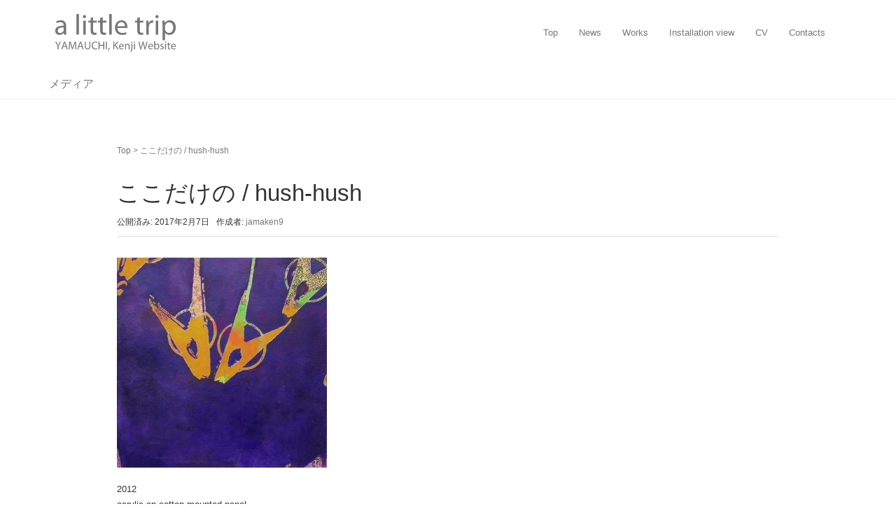

--- FILE ---
content_type: text/html; charset=UTF-8
request_url: http://1m-trip.com/kokodakeno
body_size: 6363
content:
<!DOCTYPE html>
<html lang="ja">
<head prefix="og: http://ogp.me/ns# fb: http://ogp.me/ns/fb# article: http://ogp.me/ns/article#">
	<meta charset="UTF-8">
	<meta name="viewport" content="width=device-width, initial-scale=1.0, maximum-scale=1.0, user-scalable=0" />
	<link rel="pingback" href="http://1m-trip.com/md/xmlrpc.php" />
	<!--[if lt IE 9]>
	<script src="http://1m-trip.com/md/wp-content/themes/habakiri/js/html5shiv.min.js"></script>
	<![endif]-->
	<title>ここだけの / hush-hush &#8211; YAMAUCHI, Kenji | 山内 賢二</title>
<link rel='dns-prefetch' href='//webfonts.sakura.ne.jp' />
<link rel='dns-prefetch' href='//s.w.org' />
<link rel='dns-prefetch' href='//v0.wordpress.com' />
<link rel="alternate" type="application/rss+xml" title="YAMAUCHI, Kenji | 山内 賢二 &raquo; フィード" href="http://1m-trip.com/feed" />
<link rel="alternate" type="application/rss+xml" title="YAMAUCHI, Kenji | 山内 賢二 &raquo; コメントフィード" href="http://1m-trip.com/comments/feed" />
		<script type="text/javascript">
			window._wpemojiSettings = {"baseUrl":"https:\/\/s.w.org\/images\/core\/emoji\/13.0.1\/72x72\/","ext":".png","svgUrl":"https:\/\/s.w.org\/images\/core\/emoji\/13.0.1\/svg\/","svgExt":".svg","source":{"concatemoji":"http:\/\/1m-trip.com\/md\/wp-includes\/js\/wp-emoji-release.min.js?ver=5.6.16"}};
			!function(e,a,t){var n,r,o,i=a.createElement("canvas"),p=i.getContext&&i.getContext("2d");function s(e,t){var a=String.fromCharCode;p.clearRect(0,0,i.width,i.height),p.fillText(a.apply(this,e),0,0);e=i.toDataURL();return p.clearRect(0,0,i.width,i.height),p.fillText(a.apply(this,t),0,0),e===i.toDataURL()}function c(e){var t=a.createElement("script");t.src=e,t.defer=t.type="text/javascript",a.getElementsByTagName("head")[0].appendChild(t)}for(o=Array("flag","emoji"),t.supports={everything:!0,everythingExceptFlag:!0},r=0;r<o.length;r++)t.supports[o[r]]=function(e){if(!p||!p.fillText)return!1;switch(p.textBaseline="top",p.font="600 32px Arial",e){case"flag":return s([127987,65039,8205,9895,65039],[127987,65039,8203,9895,65039])?!1:!s([55356,56826,55356,56819],[55356,56826,8203,55356,56819])&&!s([55356,57332,56128,56423,56128,56418,56128,56421,56128,56430,56128,56423,56128,56447],[55356,57332,8203,56128,56423,8203,56128,56418,8203,56128,56421,8203,56128,56430,8203,56128,56423,8203,56128,56447]);case"emoji":return!s([55357,56424,8205,55356,57212],[55357,56424,8203,55356,57212])}return!1}(o[r]),t.supports.everything=t.supports.everything&&t.supports[o[r]],"flag"!==o[r]&&(t.supports.everythingExceptFlag=t.supports.everythingExceptFlag&&t.supports[o[r]]);t.supports.everythingExceptFlag=t.supports.everythingExceptFlag&&!t.supports.flag,t.DOMReady=!1,t.readyCallback=function(){t.DOMReady=!0},t.supports.everything||(n=function(){t.readyCallback()},a.addEventListener?(a.addEventListener("DOMContentLoaded",n,!1),e.addEventListener("load",n,!1)):(e.attachEvent("onload",n),a.attachEvent("onreadystatechange",function(){"complete"===a.readyState&&t.readyCallback()})),(n=t.source||{}).concatemoji?c(n.concatemoji):n.wpemoji&&n.twemoji&&(c(n.twemoji),c(n.wpemoji)))}(window,document,window._wpemojiSettings);
		</script>
		<style type="text/css">
img.wp-smiley,
img.emoji {
	display: inline !important;
	border: none !important;
	box-shadow: none !important;
	height: 1em !important;
	width: 1em !important;
	margin: 0 .07em !important;
	vertical-align: -0.1em !important;
	background: none !important;
	padding: 0 !important;
}
</style>
	<link rel='stylesheet' id='vkExUnit_common_style-css'  href='http://1m-trip.com/md/wp-content/plugins/vk-all-in-one-expansion-unit/assets/css/vkExUnit_style.css?ver=9.86.1.0' type='text/css' media='all' />
<style id='vkExUnit_common_style-inline-css' type='text/css'>
:root {--ver_page_top_button_url:url(http://1m-trip.com/md/wp-content/plugins/vk-all-in-one-expansion-unit/assets/images/to-top-btn-icon.svg);}@font-face {font-weight: normal;font-style: normal;font-family: "vk_sns";src: url("http://1m-trip.com/md/wp-content/plugins/vk-all-in-one-expansion-unit/inc/sns/icons/fonts/vk_sns.eot?-bq20cj");src: url("http://1m-trip.com/md/wp-content/plugins/vk-all-in-one-expansion-unit/inc/sns/icons/fonts/vk_sns.eot?#iefix-bq20cj") format("embedded-opentype"),url("http://1m-trip.com/md/wp-content/plugins/vk-all-in-one-expansion-unit/inc/sns/icons/fonts/vk_sns.woff?-bq20cj") format("woff"),url("http://1m-trip.com/md/wp-content/plugins/vk-all-in-one-expansion-unit/inc/sns/icons/fonts/vk_sns.ttf?-bq20cj") format("truetype"),url("http://1m-trip.com/md/wp-content/plugins/vk-all-in-one-expansion-unit/inc/sns/icons/fonts/vk_sns.svg?-bq20cj#vk_sns") format("svg");}
</style>
<link rel='stylesheet' id='wp-block-library-css'  href='http://1m-trip.com/md/wp-includes/css/dist/block-library/style.min.css?ver=5.6.16' type='text/css' media='all' />
<style id='wp-block-library-inline-css' type='text/css'>
.has-text-align-justify{text-align:justify;}
</style>
<link rel='stylesheet' id='contact-form-7-css'  href='http://1m-trip.com/md/wp-content/plugins/contact-form-7/includes/css/styles.css?ver=5.4.2' type='text/css' media='all' />
<link rel='stylesheet' id='habakiri-css'  href='http://1m-trip.com/md/wp-content/themes/habakiri/style.min.css?ver=5.6.16' type='text/css' media='all' />
<link rel='stylesheet' id='habakiri-assets-css'  href='http://1m-trip.com/md/wp-content/themes/habakiri/css/assets.min.css?ver=1.0.0' type='text/css' media='all' />
<link rel='stylesheet' id='habakiri-child-css'  href='http://1m-trip.com/md/wp-content/themes/habakiri-child/style.css?ver=20170207061126' type='text/css' media='all' />
<link rel='stylesheet' id='tablepress-default-css'  href='http://1m-trip.com/md/wp-content/tablepress-combined.min.css?ver=13' type='text/css' media='all' />
<link rel='stylesheet' id='jetpack_css-css'  href='http://1m-trip.com/md/wp-content/plugins/jetpack/css/jetpack.css?ver=9.8.3' type='text/css' media='all' />
<script type='text/javascript' src='http://1m-trip.com/md/wp-includes/js/jquery/jquery.min.js?ver=3.5.1' id='jquery-core-js'></script>
<script type='text/javascript' src='http://1m-trip.com/md/wp-includes/js/jquery/jquery-migrate.min.js?ver=3.3.2' id='jquery-migrate-js'></script>
<script type='text/javascript' src='//webfonts.sakura.ne.jp/js/sakurav3.js?fadein=0&#038;ver=3.1.4' id='typesquare_std-js'></script>
<script type='text/javascript' src='http://1m-trip.com/md/wp-includes/js/tinymce/tinymce.min.js?ver=49110-20201110' id='wp-tinymce-root-js'></script>
<script type='text/javascript' src='http://1m-trip.com/md/wp-includes/js/tinymce/plugins/compat3x/plugin.min.js?ver=49110-20201110' id='wp-tinymce-js'></script>
<script type='text/javascript' src='http://1m-trip.com/md/wp-content/plugins/wp-retina-2x/app/picturefill.min.js?ver=1692291169' id='wr2x-picturefill-js-js'></script>
<link rel="https://api.w.org/" href="http://1m-trip.com/wp-json/" /><link rel="alternate" type="application/json" href="http://1m-trip.com/wp-json/wp/v2/media/61" /><link rel="EditURI" type="application/rsd+xml" title="RSD" href="http://1m-trip.com/md/xmlrpc.php?rsd" />
<link rel="wlwmanifest" type="application/wlwmanifest+xml" href="http://1m-trip.com/md/wp-includes/wlwmanifest.xml" /> 
<meta name="generator" content="WordPress 5.6.16" />
<link rel='shortlink' href='https://wp.me/a8nkK5-Z' />
<link rel="alternate" type="application/json+oembed" href="http://1m-trip.com/wp-json/oembed/1.0/embed?url=http%3A%2F%2F1m-trip.com%2Fkokodakeno" />
<link rel="alternate" type="text/xml+oembed" href="http://1m-trip.com/wp-json/oembed/1.0/embed?url=http%3A%2F%2F1m-trip.com%2Fkokodakeno&#038;format=xml" />
<style type='text/css'>img#wpstats{display:none}</style>
				<style>
		/* Safari 6.1+ (10.0 is the latest version of Safari at this time) */
		@media (max-width: 991px) and (min-color-index: 0) and (-webkit-min-device-pixel-ratio: 0) { @media () {
			display: block !important;
			.header__col {
				width: 100%;
			}
		}}
		</style>
		<style>a{color:#777777}a:focus,a:active,a:hover{color:#eeeeee}.site-branding a{color:#777777}.responsive-nav a{color:#777777;font-size:13px}.responsive-nav a small{color:#777;font-size:10px}.responsive-nav a:hover small,.responsive-nav a:active small,.responsive-nav .current-menu-item small,.responsive-nav .current-menu-ancestor small,.responsive-nav .current-menu-parent small,.responsive-nav .current_page_item small,.responsive-nav .current_page_parent small{color:#bababa}.responsive-nav .menu>.menu-item>a,.header--transparency.header--fixed--is_scrolled .responsive-nav .menu>.menu-item>a{background-color:transparent;padding:23px 15px}.responsive-nav .menu>.menu-item>a:hover,.responsive-nav .menu>.menu-item>a:active,.responsive-nav .menu>.current-menu-item>a,.responsive-nav .menu>.current-menu-ancestor>a,.responsive-nav .menu>.current-menu-parent>a,.responsive-nav .menu>.current_page_item>a,.responsive-nav .menu>.current_page_parent>a,.header--transparency.header--fixed--is_scrolled .responsive-nav .menu>.menu-item>a:hover,.header--transparency.header--fixed--is_scrolled .responsive-nav .menu>.menu-item>a:active,.header--transparency.header--fixed--is_scrolled .responsive-nav .menu>.current-menu-item>a,.header--transparency.header--fixed--is_scrolled .responsive-nav .menu>.current-menu-ancestor>a,.header--transparency.header--fixed--is_scrolled .responsive-nav .menu>.current-menu-parent>a,.header--transparency.header--fixed--is_scrolled .responsive-nav .menu>.current_page_item>a,.header--transparency.header--fixed--is_scrolled .responsive-nav .menu>.current_page_parent>a{background-color:transparent;color:#bababa}.responsive-nav .sub-menu a{background-color:#ffffff;color:#777}.responsive-nav .sub-menu a:hover,.responsive-nav .sub-menu a:active,.responsive-nav .sub-menu .current-menu-item a,.responsive-nav .sub-menu .current-menu-ancestor a,.responsive-nav .sub-menu .current-menu-parent a,.responsive-nav .sub-menu .current_page_item a,.responsive-nav .sub-menu .current_page_parent a{background-color:#ffffff;color:#bababa}.off-canvas-nav{font-size:12px}.responsive-nav,.header--transparency.header--fixed--is_scrolled .responsive-nav{background-color:transparent}#responsive-btn{background-color:#eeeeee;border-color:transparent;color:#777777}#responsive-btn:hover{background-color:#bababa;border-color:#777777;color:#eeeeee}.habakiri-slider__transparent-layer{background-color:rgba( 30,115,190, 0 )}.page-header{background-color:#ffffff;color:#777777}.pagination>li>a{color:#777777}.pagination>li>span{background-color:#777777;border-color:#777777}.pagination>li>a:focus,.pagination>li>a:hover,.pagination>li>span:focus,.pagination>li>span:hover{color:#eeeeee}.header{background-color:#fff}.header--transparency.header--fixed--is_scrolled{background-color:#fff !important}.footer{background-color:#ffffff}.footer-widget-area a{color:#eeeeee}.footer-widget-area,.footer-widget-area .widget_calendar #wp-calendar caption{color:#777777}.footer-widget-area .widget_calendar #wp-calendar,.footer-widget-area .widget_calendar #wp-calendar *{border-color:#777777}@media(min-width:992px){.responsive-nav{display:block}.off-canvas-nav,#responsive-btn{display:none !important}.header--2row{padding-bottom:0}.header--2row .header__col,.header--center .header__col{display:block}.header--2row .responsive-nav,.header--center .responsive-nav{margin-right:-1000px;margin-left:-1000px;padding-right:1000px;padding-left:1000px}.header--2row .site-branding,.header--center .site-branding{padding-bottom:0}.header--center .site-branding{text-align:center}}</style>			<style type="text/css" id="wp-custom-css">
				p, ul, ol, dl, table {
    margin-bottom: 20px;
}
 
h2, .h2 {
    font-size: 26px;
    margin: 40px 0 20px;
}
 
h3, h3 {
    font-size: 22px;
}
.copyright {
    background-color: #ffffff;
    color: #777777;
    padding: 15px 0;
    text-align: center;
}

.footer {
 border-top: 1px solid #ffffff;
 background-color: #ffffff;
font-family: 'Noto Sans Japanese','Open Sans', Helvetica Neue, Sans-serif;
    font-size: 14px;
    line-height: 28px;
    font-weight: 400;
    color: #777777;
    text-align: left;
    overflow-x: hidden !important;
    margin: auto !important;
}

.wpcf7-form input, .wpcf7-form textarea {
font-family: 'Noto Sans Japanese','Open Sans', Helvetica Neue, Sans-serif;
    font-size: 14px;
    color: #777777;
}

.wpcf7-form textarea {
font-size: 14px;
color: #777777;
}

.wpcf7-form p{
font-size : 14px;
color: #777777;
}

/* Font Size for Carousel */
.jp-carousel-titleanddesc {
	font-family: Noto Sans Japanese, Open Sans, Helvetica Neue;
	font-size: 14px;
	color: #777777;
}

#container .page-header__title{
text-align: left;
font-size: 16px;	
}

			</style>
		<!-- [ VK All in One Expansion Unit Article Structure Data ] --><script type="application/ld+json">{"@context":"https://schema.org/","@type":"Article","headline":"ここだけの / hush-hush","image":"","datePublished":"2017-02-07T15:35:08+09:00","dateModified":"2017-02-07T18:05:59+09:00","author":{"@type":"","name":"jamaken9","url":"http://1m-trip.com/","sameAs":""}}</script><!-- [ / VK All in One Expansion Unit Article Structure Data ] --></head>
<body class="attachment attachment-template-default single single-attachment postid-61 attachmentid-61 attachment-jpeg post-name-kokodakeno post-type-attachment blog-template-single-no-sidebar">
<div id="container">
		<header id="header" class="header header--transparency header--fixed">
				<div class="container">
			<div class="row header__content">
				<div class="col-xs-10 col-md-4 header__col">
					
<div class="site-branding">
	<h1 class="site-branding__heading">
		<a href="http://1m-trip.com/" rel="home"><img src="http://1m-trip.com/md/wp-content/uploads/2017/02/logo.svg" alt="YAMAUCHI, Kenji | 山内 賢二" class="site-branding__logo" /></a>	</h1>
<!-- end .site-branding --></div>
				<!-- end .header__col --></div>
				<div class="col-xs-2 col-md-8 header__col global-nav-wrapper clearfix">
					
<nav class="global-nav js-responsive-nav nav--hide" role="navigation">
	<div class="menu-menu-container"><ul id="menu-menu" class="menu"><li id="menu-item-118" class="menu-item menu-item-type-post_type menu-item-object-page menu-item-home menu-item-118"><a href="http://1m-trip.com/">Top</a></li>
<li id="menu-item-161" class="menu-item menu-item-type-post_type menu-item-object-page menu-item-161"><a href="http://1m-trip.com/news">News</a></li>
<li id="menu-item-153" class="menu-item menu-item-type-post_type menu-item-object-page menu-item-has-children menu-item-153"><a href="http://1m-trip.com/works">Works</a>
<ul class="sub-menu">
	<li id="menu-item-696" class="menu-item menu-item-type-post_type menu-item-object-page menu-item-696"><a href="http://1m-trip.com/works/2020">2020</a></li>
	<li id="menu-item-591" class="menu-item menu-item-type-post_type menu-item-object-page menu-item-591"><a href="http://1m-trip.com/works/2019">2019</a></li>
	<li id="menu-item-460" class="menu-item menu-item-type-post_type menu-item-object-page menu-item-460"><a href="http://1m-trip.com/works/2018">2018</a></li>
	<li id="menu-item-461" class="menu-item menu-item-type-post_type menu-item-object-page menu-item-461"><a href="http://1m-trip.com/works/2017">2017</a></li>
	<li id="menu-item-160" class="menu-item menu-item-type-post_type menu-item-object-page menu-item-160"><a href="http://1m-trip.com/works/2016">2016</a></li>
	<li id="menu-item-159" class="menu-item menu-item-type-post_type menu-item-object-page menu-item-159"><a href="http://1m-trip.com/works/2015">2015</a></li>
	<li id="menu-item-158" class="menu-item menu-item-type-post_type menu-item-object-page menu-item-158"><a href="http://1m-trip.com/works/2014">2014</a></li>
	<li id="menu-item-157" class="menu-item menu-item-type-post_type menu-item-object-page menu-item-157"><a href="http://1m-trip.com/works/2013">2013</a></li>
	<li id="menu-item-156" class="menu-item menu-item-type-post_type menu-item-object-page menu-item-156"><a href="http://1m-trip.com/works/2012">2012</a></li>
	<li id="menu-item-155" class="menu-item menu-item-type-post_type menu-item-object-page menu-item-155"><a href="http://1m-trip.com/works/2011">2011</a></li>
	<li id="menu-item-154" class="menu-item menu-item-type-post_type menu-item-object-page menu-item-154"><a href="http://1m-trip.com/works/2010/">2010</a></li>
	<li id="menu-item-162" class="menu-item menu-item-type-post_type menu-item-object-page menu-item-162"><a href="http://1m-trip.com/works/early_works">Early Works</a></li>
</ul>
</li>
<li id="menu-item-173" class="menu-item menu-item-type-post_type menu-item-object-page menu-item-173"><a href="http://1m-trip.com/installation_view">Installation view</a></li>
<li id="menu-item-174" class="menu-item menu-item-type-post_type menu-item-object-page menu-item-174"><a href="http://1m-trip.com/cv">CV</a></li>
<li id="menu-item-175" class="menu-item menu-item-type-post_type menu-item-object-page menu-item-175"><a href="http://1m-trip.com/contacts">Contacts</a></li>
</ul></div><!-- end .global-nav --></nav>
					<div id="responsive-btn"></div>
				<!-- end .header__col --></div>
			<!-- end .row --></div>
		<!-- end .container --></div>
			<!-- end #header --></header>
	<div id="contents">
		

		<div class="page-header text-center " >
			<div class="container">
				<h1 class="page-header__title ">
					メディア				</h1>
							<!-- end .container --></div>
		<!-- end .page-header --></div>
		<div class="sub-page-contents">
	<div class="container">
	<div class="row">
		<div class="col-md-10 col-md-offset-1">
			<main id="main" role="main">

				<div class="breadcrumbs"><a href="http://1m-trip.com/">Top</a> &gt; <strong>ここだけの / hush-hush</strong></div>				<article class="article article--single post-61 attachment type-attachment status-inherit">
	<div class="entry">
						<h1 class="entry__title entry-title">ここだけの / hush-hush</h1>
								<div class="entry-meta">
			<ul class="entry-meta__list">
				<li class="entry-meta__item published"><time datetime="2017-02-07T15:35:08+09:00">公開済み: 2017年2月7日</time></li><li class="entry-meta__item updated hidden"><time datetime="2017-02-07T18:05:59+09:00">更新: 2017年2月7日</time></li><li class="entry-meta__item vCard author">作成者: <a href="http://1m-trip.com/author/yamaken"><span class="fn">jamaken9</span></a></li>			</ul>
		<!-- end .entry-meta --></div>
						<div class="entry__content entry-content">
			<p class="attachment"><a href='http://1m-trip.com/md/wp-content/uploads/2017/02/kokodakeno.jpg'><img width="300" height="300" src="http://1m-trip.com/md/wp-content/uploads/2017/02/kokodakeno-300x300.jpg" class="attachment-medium size-medium" alt="" loading="lazy" srcset="http://1m-trip.com/md/wp-content/uploads/2017/02/kokodakeno-300x300.jpg 300w, http://1m-trip.com/md/wp-content/uploads/2017/02/kokodakeno-120x120.jpg 120w, http://1m-trip.com/md/wp-content/uploads/2017/02/kokodakeno.jpg 600w" sizes="(max-width: 300px) 100vw, 300px" data-attachment-id="61" data-permalink="http://1m-trip.com/kokodakeno" data-orig-file="http://1m-trip.com/md/wp-content/uploads/2017/02/kokodakeno.jpg" data-orig-size="600,600" data-comments-opened="0" data-image-meta="{&quot;aperture&quot;:&quot;0&quot;,&quot;credit&quot;:&quot;&quot;,&quot;camera&quot;:&quot;&quot;,&quot;caption&quot;:&quot;&quot;,&quot;created_timestamp&quot;:&quot;0&quot;,&quot;copyright&quot;:&quot;&quot;,&quot;focal_length&quot;:&quot;0&quot;,&quot;iso&quot;:&quot;0&quot;,&quot;shutter_speed&quot;:&quot;0&quot;,&quot;title&quot;:&quot;&quot;,&quot;orientation&quot;:&quot;0&quot;}" data-image-title="ここだけの / hush-hush" data-image-description="&lt;p&gt;2012&lt;br /&gt;
acrylic on cotton mounted panel&lt;br /&gt;
30.0×30.0cm&lt;/p&gt;
" data-medium-file="http://1m-trip.com/md/wp-content/uploads/2017/02/kokodakeno-300x300.jpg" data-large-file="http://1m-trip.com/md/wp-content/uploads/2017/02/kokodakeno.jpg" /></a></p>
<p>2012<br />
acrylic on cotton mounted panel<br />
30.0×30.0cm</p>
		<!-- end .entry__content --></div>
			<!-- end .entry --></div>

			</article>
				
			<!-- end #main --></main>
		<!-- end .col-md-10 --></div>
	<!-- end .row --></div>
<!-- end .container --></div>
<!-- end .sub-page-contents --></div>

			<!-- end #contents --></div>
	<footer id="footer" class="footer">
				
		
				<div class="social-nav">
			<div class="container">
				<div class="menu-sns-container"><ul id="menu-sns" class="menu"><li id="menu-item-204" class="menu-item menu-item-type-custom menu-item-object-custom menu-item-204"><a href="https://twitter.com/share?url=">twitter</a></li>
<li id="menu-item-205" class="menu-item menu-item-type-custom menu-item-object-custom menu-item-205"><a href="http://www.facebook.com/sharer.php?u=">facebook</a></li>
<li id="menu-item-206" class="menu-item menu-item-type-custom menu-item-object-custom menu-item-206"><a></a></li>
</ul></div>			<!-- end .container --></div>
		<!-- end .social-nav --></div>
		
		<div class="copyright">
			<div class="container">
				&copy; 2010 YAMAUCHI, Kenji			<!-- end .container --></div>
		<!-- end .copyright --></div>
			<!-- end #footer --></footer>
<!-- end #container --></div>
<a href="#top" id="page_top" class="page_top_btn">PAGE TOP</a>		<script>
		jQuery( function( $ ) {
			$( '.js-responsive-nav' ).responsive_nav( {
				direction: 'right'
			} );
		} );
		</script>
		<script type='text/javascript' src='http://1m-trip.com/md/wp-includes/js/dist/vendor/wp-polyfill.min.js?ver=7.4.4' id='wp-polyfill-js'></script>
<script type='text/javascript' id='wp-polyfill-js-after'>
( 'fetch' in window ) || document.write( '<script src="http://1m-trip.com/md/wp-includes/js/dist/vendor/wp-polyfill-fetch.min.js?ver=3.0.0"></scr' + 'ipt>' );( document.contains ) || document.write( '<script src="http://1m-trip.com/md/wp-includes/js/dist/vendor/wp-polyfill-node-contains.min.js?ver=3.42.0"></scr' + 'ipt>' );( window.DOMRect ) || document.write( '<script src="http://1m-trip.com/md/wp-includes/js/dist/vendor/wp-polyfill-dom-rect.min.js?ver=3.42.0"></scr' + 'ipt>' );( window.URL && window.URL.prototype && window.URLSearchParams ) || document.write( '<script src="http://1m-trip.com/md/wp-includes/js/dist/vendor/wp-polyfill-url.min.js?ver=3.6.4"></scr' + 'ipt>' );( window.FormData && window.FormData.prototype.keys ) || document.write( '<script src="http://1m-trip.com/md/wp-includes/js/dist/vendor/wp-polyfill-formdata.min.js?ver=3.0.12"></scr' + 'ipt>' );( Element.prototype.matches && Element.prototype.closest ) || document.write( '<script src="http://1m-trip.com/md/wp-includes/js/dist/vendor/wp-polyfill-element-closest.min.js?ver=2.0.2"></scr' + 'ipt>' );
</script>
<script type='text/javascript' id='contact-form-7-js-extra'>
/* <![CDATA[ */
var wpcf7 = {"api":{"root":"http:\/\/1m-trip.com\/wp-json\/","namespace":"contact-form-7\/v1"}};
/* ]]> */
</script>
<script type='text/javascript' src='http://1m-trip.com/md/wp-content/plugins/contact-form-7/includes/js/index.js?ver=5.4.2' id='contact-form-7-js'></script>
<script type='text/javascript' src='http://1m-trip.com/md/wp-content/plugins/vk-all-in-one-expansion-unit/inc/smooth-scroll/js/smooth-scroll.min.js?ver=9.86.1.0' id='smooth-scroll-js-js'></script>
<script type='text/javascript' id='vkExUnit_master-js-js-extra'>
/* <![CDATA[ */
var vkExOpt = {"ajax_url":"http:\/\/1m-trip.com\/md\/wp-admin\/admin-ajax.php"};
/* ]]> */
</script>
<script type='text/javascript' src='http://1m-trip.com/md/wp-content/plugins/vk-all-in-one-expansion-unit/assets/js/all.min.js?ver=9.86.1.0' id='vkExUnit_master-js-js'></script>
<script type='text/javascript' src='http://1m-trip.com/md/wp-content/themes/habakiri/js/app.min.js?ver=1.0.0' id='habakiri-js'></script>
<script type='text/javascript' src='http://1m-trip.com/md/wp-includes/js/wp-embed.min.js?ver=5.6.16' id='wp-embed-js'></script>
<script src='https://stats.wp.com/e-202604.js' defer></script>
<script>
	_stq = window._stq || [];
	_stq.push([ 'view', {v:'ext',j:'1:9.8.3',blog:'123771969',post:'61',tz:'9',srv:'1m-trip.com'} ]);
	_stq.push([ 'clickTrackerInit', '123771969', '61' ]);
</script>
</body>
</html>


--- FILE ---
content_type: image/svg+xml
request_url: http://1m-trip.com/md/wp-content/uploads/2017/02/logo.svg
body_size: 3785
content:
<?xml version="1.0" encoding="utf-8"?>
<!-- Generator: Adobe Illustrator 16.0.4, SVG Export Plug-In . SVG Version: 6.00 Build 0)  -->
<!DOCTYPE svg PUBLIC "-//W3C//DTD SVG 1.1//EN" "http://www.w3.org/Graphics/SVG/1.1/DTD/svg11.dtd">
<svg version="1.1" id="レイヤー_1" xmlns="http://www.w3.org/2000/svg" xmlns:xlink="http://www.w3.org/1999/xlink" x="0px"
	 y="0px" width="220px" height="54px" viewBox="0 0 220 54" enable-background="new 0 0 220 54" xml:space="preserve">
<g id="レイヤー_2">
	<g>
		<path fill="#777777" d="M39.483,24.61c0,1.738,0.083,3.435,0.289,4.801h-3.269l-0.289-2.525H36.09
			c-1.117,1.573-3.269,2.979-6.124,2.979c-4.055,0-6.125-2.855-6.125-5.751c0-4.842,4.304-7.49,12.042-7.449v-0.414
			c0-1.614-0.455-4.634-4.552-4.593c-1.903,0-3.848,0.538-5.255,1.489l-0.827-2.441c1.655-1.034,4.096-1.738,6.621-1.738
			c6.124,0,7.613,4.179,7.613,8.152V24.61L39.483,24.61z M35.966,19.19c-3.972-0.083-8.482,0.621-8.482,4.51
			c0,2.4,1.572,3.476,3.392,3.476c2.648,0,4.346-1.655,4.925-3.352c0.124-0.414,0.165-0.828,0.165-1.159V19.19z"/>
		<path fill="#777777" d="M54.131,0.031h3.641v29.38h-3.641V0.031z"/>
		<path fill="#777777" d="M67.952,3.755c0,1.242-0.87,2.234-2.317,2.234c-1.324,0-2.194-0.993-2.194-2.234
			c0-1.241,0.911-2.276,2.276-2.276C67.042,1.479,67.952,2.472,67.952,3.755z M63.896,29.411V9.383h3.641v20.028H63.896z"/>
		<path fill="#777777" d="M77.965,4.583v4.8h5.214v2.773h-5.214v10.8c0,2.483,0.704,3.889,2.731,3.889
			c0.993,0,1.572-0.083,2.11-0.248l0.166,2.772c-0.704,0.248-1.821,0.496-3.229,0.496c-1.695,0-3.062-0.579-3.93-1.53
			c-0.994-1.118-1.407-2.896-1.407-5.256V12.156h-3.103V9.383h3.103V5.659L77.965,4.583z"/>
		<path fill="#777777" d="M91.661,4.583v4.8h5.214v2.773h-5.214v10.8c0,2.483,0.704,3.889,2.731,3.889
			c0.993,0,1.572-0.083,2.11-0.248l0.166,2.772c-0.704,0.248-1.821,0.496-3.228,0.496c-1.697,0-3.062-0.579-3.931-1.53
			c-0.993-1.118-1.408-2.896-1.408-5.256V12.156h-3.103V9.383h3.103V5.659L91.661,4.583z"/>
		<path fill="#777777" d="M100.971,0.031h3.642v29.38h-3.642V0.031z"/>
		<path fill="#777777" d="M112.764,20.059c0.084,4.924,3.187,6.952,6.87,6.952c2.606,0,4.22-0.455,5.544-1.034l0.663,2.606
			c-1.283,0.579-3.518,1.282-6.704,1.282c-6.166,0-9.848-4.096-9.848-10.137s3.559-10.759,9.392-10.759
			c6.58,0,8.276,5.71,8.276,9.393c0,0.745-0.041,1.283-0.123,1.697H112.764z M123.44,17.452c0.041-2.276-0.952-5.876-5.049-5.876
			c-3.724,0-5.296,3.352-5.586,5.876H123.44z"/>
		<path fill="#777777" d="M144.626,4.583v4.8h5.214v2.773h-5.214v10.8c0,2.483,0.703,3.889,2.731,3.889
			c0.992,0,1.572-0.083,2.11-0.248l0.164,2.772c-0.702,0.248-1.82,0.496-3.228,0.496c-1.696,0-3.062-0.579-3.93-1.53
			c-0.994-1.118-1.408-2.896-1.408-5.256V12.156h-3.103V9.383h3.103V5.659L144.626,4.583z"/>
		<path fill="#777777" d="M153.936,15.631c0-2.359-0.041-4.386-0.165-6.249h3.186l0.166,3.973h0.124
			c0.91-2.69,3.145-4.386,5.586-4.386c0.373,0,0.663,0.042,0.994,0.083v3.434c-0.373-0.082-0.745-0.082-1.242-0.082
			c-2.565,0-4.386,1.903-4.883,4.634c-0.082,0.497-0.123,1.117-0.123,1.697v10.677h-3.642L153.936,15.631L153.936,15.631z"/>
		<path fill="#777777" d="M171.521,3.755c0,1.242-0.869,2.234-2.316,2.234c-1.324,0-2.193-0.993-2.193-2.234
			c0-1.241,0.91-2.276,2.275-2.276C170.611,1.479,171.521,2.472,171.521,3.755z M167.467,29.411V9.383h3.642v20.028H167.467z"/>
		<path fill="#777777" d="M177.149,15.92c0-2.565-0.083-4.634-0.165-6.538h3.228l0.206,3.435h0.084
			c1.447-2.441,3.848-3.848,7.116-3.848c4.883,0,8.524,4.096,8.524,10.138c0,7.2-4.428,10.758-9.145,10.758
			c-2.648,0-4.966-1.158-6.166-3.145h-0.082v10.883h-3.601V15.92L177.149,15.92z M180.749,21.259c0,0.538,0.042,1.034,0.165,1.49
			c0.663,2.523,2.856,4.261,5.463,4.261c3.849,0,6.082-3.144,6.082-7.738c0-3.973-2.11-7.407-5.958-7.407
			c-2.482,0-4.842,1.738-5.503,4.469c-0.125,0.455-0.249,0.993-0.249,1.449V21.259z"/>
	</g>
	<g>
		<path fill="#777777" d="M27.26,50.383v-4.598l-3.44-6.237h1.607l1.527,2.99c0.402,0.82,0.74,1.479,1.077,2.235h0.033
			c0.289-0.708,0.675-1.415,1.093-2.235l1.559-2.99h1.575l-3.617,6.222v4.612L27.26,50.383L27.26,50.383z"/>
		<path fill="#777777" d="M35.296,46.976l-1.125,3.407h-1.447l3.697-10.834h1.672l3.697,10.834h-1.496l-1.156-3.407H35.296z
			 M38.865,45.883l-1.077-3.119c-0.241-0.708-0.402-1.351-0.562-1.977h-0.033c-0.161,0.626-0.321,1.302-0.546,1.96l-1.062,3.136
			H38.865z"/>
		<path fill="#777777" d="M52.511,45.625c-0.08-1.511-0.176-3.344-0.176-4.679h-0.032c-0.385,1.254-0.82,2.621-1.367,4.116
			l-1.912,5.256h-1.062l-1.768-5.16c-0.515-1.543-0.932-2.926-1.238-4.212h-0.031c-0.033,1.351-0.113,3.151-0.21,4.791l-0.289,4.645
			h-1.334l0.756-10.834h1.784l1.849,5.241c0.451,1.334,0.804,2.523,1.094,3.648h0.031c0.289-1.093,0.675-2.282,1.158-3.648
			l1.929-5.241h1.785l0.674,10.834h-1.382L52.511,45.625z"/>
		<path fill="#777777" d="M58.057,46.976l-1.125,3.407h-1.447l3.697-10.834h1.672l3.697,10.834h-1.495l-1.157-3.407H58.057z
			 M61.625,45.883l-1.077-3.119c-0.241-0.708-0.402-1.351-0.562-1.977h-0.033c-0.16,0.626-0.321,1.302-0.546,1.96l-1.062,3.136
			H61.625z"/>
		<path fill="#777777" d="M67.541,39.548v6.431c0,2.411,1.077,3.44,2.523,3.44c1.592,0,2.637-1.062,2.637-3.44v-6.431h1.415v6.335
			c0,3.326-1.753,4.677-4.099,4.677c-2.218,0-3.89-1.254-3.89-4.629v-6.383H67.541z"/>
		<path fill="#777777" d="M84.098,50.045c-0.499,0.258-1.544,0.515-2.861,0.515c-3.055,0-5.336-1.929-5.336-5.497
			c0-3.408,2.298-5.69,5.658-5.69c1.334,0,2.201,0.289,2.572,0.481l-0.354,1.143c-0.515-0.258-1.27-0.451-2.17-0.451
			c-2.54,0-4.227,1.624-4.227,4.469c0,2.668,1.526,4.356,4.147,4.356c0.867,0,1.735-0.177,2.298-0.45L84.098,50.045z"/>
		<path fill="#777777" d="M87.263,39.548v4.533h5.241v-4.533h1.415v10.834h-1.415v-5.078h-5.241v5.078h-1.414V39.548H87.263z"/>
		<path fill="#777777" d="M97.744,39.548v10.834h-1.415V39.548H97.744z"/>
		<path fill="#777777" d="M99.223,52.376c0.354-0.965,0.788-2.685,0.964-3.858l1.575-0.16c-0.386,1.366-1.093,3.15-1.544,3.905
			L99.223,52.376z"/>
		<path fill="#777777" d="M106.921,39.548h1.399v5.226h0.048c0.289-0.419,0.578-0.804,0.852-1.158l3.312-4.067h1.736l-3.923,4.598
			l4.229,6.237h-1.656l-3.552-5.32l-1.044,1.189v4.131h-1.399V39.548L106.921,39.548z"/>
		<path fill="#777777" d="M116.374,46.75c0.031,1.913,1.236,2.7,2.668,2.7c1.012,0,1.64-0.177,2.154-0.401l0.257,1.013
			c-0.499,0.226-1.367,0.499-2.604,0.499c-2.396,0-3.825-1.592-3.825-3.939c0-2.346,1.382-4.179,3.648-4.179
			c2.557,0,3.215,2.218,3.215,3.648c0,0.29-0.017,0.499-0.048,0.659H116.374L116.374,46.75z M120.521,45.737
			c0.016-0.884-0.37-2.282-1.961-2.282c-1.447,0-2.058,1.302-2.17,2.282H120.521z"/>
		<path fill="#777777" d="M123.639,44.708c0-0.819-0.016-1.462-0.065-2.104h1.255l0.08,1.285h0.032
			c0.386-0.723,1.286-1.446,2.572-1.446c1.077,0,2.748,0.643,2.748,3.311v4.63h-1.414v-4.484c0-1.254-0.467-2.299-1.801-2.299
			c-0.916,0-1.64,0.659-1.896,1.447c-0.064,0.176-0.097,0.417-0.097,0.658v4.678h-1.414V44.708z"/>
		<path fill="#777777" d="M130.646,52.666c0.659-0.048,1.206-0.226,1.543-0.61c0.387-0.435,0.546-1.046,0.546-2.91v-6.542h1.416
			v7.088c0,1.511-0.241,2.492-0.933,3.199c-0.627,0.627-1.656,0.884-2.411,0.884L130.646,52.666z M134.312,40.416
			c0,0.467-0.321,0.869-0.9,0.869c-0.514,0-0.852-0.402-0.852-0.869c0-0.481,0.354-0.884,0.884-0.884S134.312,39.935,134.312,40.416
			z"/>
		<path fill="#777777" d="M138.041,40.416c0,0.482-0.338,0.869-0.9,0.869c-0.515,0-0.852-0.387-0.852-0.869
			c0-0.481,0.354-0.884,0.884-0.884C137.688,39.532,138.041,39.919,138.041,40.416z M136.466,50.383v-7.779h1.415v7.779H136.466z"/>
		<path fill="#777777" d="M145.451,50.383l-2.75-10.834h1.479l1.287,5.482c0.32,1.35,0.61,2.7,0.803,3.744h0.032
			c0.177-1.077,0.515-2.362,0.884-3.762l1.446-5.465h1.464l1.318,5.498c0.305,1.286,0.594,2.571,0.756,3.713h0.031
			c0.226-1.189,0.531-2.396,0.868-3.746l1.431-5.465h1.431l-3.07,10.834h-1.462l-1.367-5.643c-0.338-1.382-0.562-2.442-0.707-3.536
			h-0.032c-0.177,1.077-0.434,2.139-0.836,3.536l-1.544,5.643H145.451L145.451,50.383z"/>
		<path fill="#777777" d="M158.021,46.75c0.032,1.913,1.238,2.7,2.668,2.7c1.014,0,1.64-0.177,2.154-0.401l0.257,1.013
			c-0.498,0.226-1.366,0.499-2.604,0.499c-2.395,0-3.826-1.592-3.826-3.939c0-2.346,1.383-4.179,3.649-4.179
			c2.556,0,3.215,2.218,3.215,3.648c0,0.29-0.016,0.499-0.048,0.659H158.021L158.021,46.75z M162.168,45.737
			c0.017-0.884-0.37-2.282-1.962-2.282c-1.446,0-2.057,1.302-2.17,2.282H162.168z"/>
		<path fill="#777777" d="M165.286,38.97h1.398v4.887h0.033c0.497-0.868,1.397-1.414,2.651-1.414c1.945,0,3.296,1.607,3.296,3.955
			c0,2.78-1.769,4.162-3.504,4.162c-1.126,0-2.026-0.435-2.621-1.446h-0.032l-0.08,1.27h-1.206c0.032-0.53,0.064-1.317,0.064-2.009
			V38.97L165.286,38.97z M166.685,47.265c0,0.176,0.017,0.354,0.064,0.515c0.257,0.979,1.093,1.655,2.122,1.655
			c1.494,0,2.362-1.206,2.362-2.99c0-1.559-0.804-2.894-2.33-2.894c-0.949,0-1.849,0.676-2.139,1.736
			c-0.048,0.177-0.08,0.37-0.08,0.596V47.265z"/>
		<path fill="#777777" d="M174.24,48.952c0.433,0.257,1.173,0.547,1.881,0.547c1.012,0,1.494-0.499,1.494-1.157
			c0-0.676-0.401-1.029-1.431-1.415c-1.415-0.514-2.074-1.27-2.074-2.203c0-1.253,1.029-2.282,2.686-2.282
			c0.787,0,1.479,0.21,1.896,0.483l-0.338,1.028c-0.305-0.193-0.868-0.466-1.591-0.466c-0.836,0-1.287,0.482-1.287,1.061
			c0,0.643,0.451,0.933,1.464,1.335c1.334,0.498,2.041,1.173,2.041,2.33c0,1.382-1.077,2.347-2.894,2.347
			c-0.852,0-1.64-0.226-2.187-0.547L174.24,48.952z"/>
		<path fill="#777777" d="M182.373,40.416c0,0.482-0.338,0.869-0.9,0.869c-0.515,0-0.853-0.387-0.853-0.869
			c0-0.481,0.354-0.884,0.885-0.884C182.019,39.532,182.373,39.919,182.373,40.416z M180.798,50.383v-7.779h1.414v7.779H180.798z"/>
		<path fill="#777777" d="M186.263,40.738v1.865h2.025v1.077h-2.025v4.194c0,0.965,0.273,1.512,1.061,1.512
			c0.387,0,0.611-0.032,0.82-0.098l0.063,1.077c-0.272,0.097-0.706,0.193-1.253,0.193c-0.659,0-1.19-0.226-1.527-0.595
			c-0.386-0.435-0.546-1.125-0.546-2.042v-4.242h-1.206v-1.077h1.206v-1.447L186.263,40.738z"/>
		<path fill="#777777" d="M190.668,46.75c0.031,1.913,1.236,2.7,2.667,2.7c1.013,0,1.641-0.177,2.153-0.401l0.258,1.013
			c-0.498,0.226-1.366,0.499-2.604,0.499c-2.396,0-3.825-1.592-3.825-3.939c0-2.346,1.382-4.179,3.648-4.179
			c2.556,0,3.215,2.218,3.215,3.648c0,0.29-0.017,0.499-0.049,0.659H190.668L190.668,46.75z M194.814,45.737
			c0.017-0.884-0.369-2.282-1.961-2.282c-1.447,0-2.058,1.302-2.17,2.282H194.814z"/>
	</g>
</g>
</svg>
